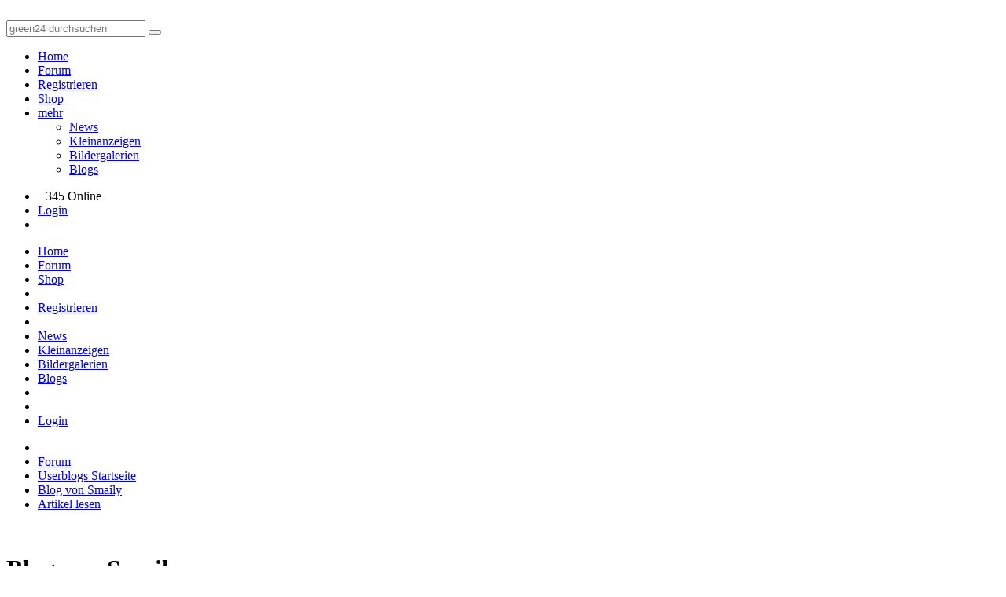

--- FILE ---
content_type: text/html; charset=utf-8
request_url: https://green-24.de/forum/xt.php?app=green24_blogs&submode=view&id=703
body_size: 3823
content:
<!doctype html>
<html lang="de" dir="ltr">
<head>
	<meta charset="utf-8" />
	<meta name="viewport" content="width=device-width, initial-scale=1.0, user-scalable=yes" />
	<meta name="application-name" content="CBACK Forum" />
	<meta name="author" content="CBACK Forum" />
	<meta name="generator" content="CBACK Software - cback.net" />
	<meta name="robots" content="index,follow" />
	<meta name="keywords" content="green, botanik, pflanzen, alles, garten" />
	<meta name="description" content="Den Artikel &quot;Kakaoschote&quot; von Smaily in den Green24 Userblogs lesen." />
	<meta name="twitter:card" content="summary_large_image" /><meta name="twitter:title" content="GREEN24 Pflanzen  Garten Forum" /><meta name="twitter:description" content="alles rund um Garten, Pflanzen und Botanik." /><meta name="twitter:image" content="https://green-24.de/forum/shared/syndication_gfx/share_image_default.jpg" /><meta property="og:type" content="website" /><meta property="og:title" content="GREEN24 Pflanzen  Garten Forum" /><meta property="og:description" content="alles rund um Garten, Pflanzen und Botanik." /><meta property="og:image" content="https://green-24.de/forum/shared/syndication_gfx/share_image_default.jpg" />
	<link rel="shortcut icon" type="image/png" href="./shared/syndication_gfx/touch_icon.png" />
	<link rel="icon" type="image/png" href="./shared/syndication_gfx/touch_icon.png" />
	<link rel="apple-touch-icon" href="./shared/syndication_gfx/touch_icon.png" />
	<meta name="msapplication-TileImage" content="./shared/syndication_gfx/touch_icon.png" />
	<meta name="msapplication-TileColor" content="#141414" />
	<link rel="alternate" type="application/rss+xml" title="RSS Newsfeed" href="https://green-24.de/forum/rss.php" />
	<link rel="stylesheet" href="./templates/green24/css/global.min.css?cfvtag=820245116" media="all" />

	<script nonce="a25a9e1dbc">
		var PHP_EXTENSION	= 'php';
		var PHP_PATH		= './';
		var TPL_PATH		= './templates/green24/';
		var CURRENT_PGID	= 'xt';
		var CURRENT_PGMODE	= 'view';
		var CF4_EUCC_ACTIVE	= true;
		var CF4_EUCC_STATE	= 0;
	</script>

	<style>.cf-gcolor-424242 { color:#424242; } .cf-gcolor-2D557F { color:#2D557F; } .cf-gcolor-843A3A { color:#843A3A; } .cf-gcolor-008040 { color:#008040; } .cf-topic-avatar img, .cf-global-avatar { max-width: 150px !important; }</style>	
	
	
	<title>Kakaoschote - Blog von Smaily &middot; GREEN24 Pflanzen &amp; Garten Forum</title>
</head>
<body style="background:#FFFFFF url('./templates/green24/images/style/background/MBG.png') no-repeat bottom center;">
	<a id="top"></a>
	
	<header class="green24-forum-top" style="background:#FFFFFF url('./templates/green24/images/style/background/HBG.png') repeat top left;">
		<div class="uk-grid uk-grid-collapse">
			<div class="uk-width-4-10">
				<a href="https://green-24.de/forum/"><img src="./templates/green24//images/green24_logo.svg" class="green24-main-logo" alt="" title="" /></a>
			</div>
			<div class="uk-width-6-10 uk-text-right">
				<div class="green24-searchbox uk-hidden-small">
				<form method="get" action="https://green-24.de/forum/search.php" class="uk-form">
					<div class="uk-margin"></div>
					<input type="text" name="q" placeholder="green24 durchsuchen" class="uk-field uk-form-large uk-width-6-10" />
					<button type="submit" name="do_search" class="uk-button uk-button-large"><i class="uk-icon-search uk-icon-justify"></i></button>
					<a href="https://www.green24.de" target="_blank" class="uk-button uk-button-large"><i class="uk-icon-shopping-cart uk-icon-justify"></i></a>
				</form>
				</div>
				<div class="green24-searchbox uk-visible-small">
					<a href="https://green-24.de/forum/search.php" class="uk-button uk-button-large"><i class="uk-icon-search uk-icon-justify"></i></a>
					<a href="https://www.green24.de" target="_blank" class="uk-button uk-button-large"><i class="uk-icon-shopping-cart uk-icon-justify"></i></a>
				</div>
			</div>
		</div>
		<div class="uk-clearfix"></div>
	</header>

	<nav id="cf-nav-content" class="uk-navbar cf-nav-top">
		<div id="cf-nav-container">
			<ul class="uk-navbar-nav">
									<li><a href="https://green-24.de/forum/xt.php?app=portal"><i class="uk-icon-home uk-margin-small-right"></i> Home</a></li>
					<li><a href="https://green-24.de/forum/index.php"><i class="uk-icon-comments-o uk-margin-small-right"></i> Forum</a></li>
								
								<li class="uk-hidden-small"><a href="login.php?mode=register"><i class="uk-icon-user uk-margin-small-right"></i> Registrieren</a></li>				<li><a href="https://www.green24.de" target="_blank"><i class="uk-icon-shopping-cart uk-margin-small-right"></i> Shop</a></li>
												<li class="uk-parent uk-hidden-small" data-uk-dropdown>
					<a href="javascript:void(0)"><i class="uk-icon-cubes uk-margin-small-right"></i> mehr <i class="uk-icon-caret-down uk-icon-justify"></i></a>
					<div class="uk-dropdown uk-dropdown-navbar cf-nav-autosize">
						<ul class="uk-nav uk-nav-navbar">
											<li><a href="https://green-24.de/forum/garten-pflanzen-news-f13.html">News</a></li>
																			<li><a href="https://green-24.de/forum/kleinanzeigen-fuer-pflanzen-saatgut-f6.html">Kleinanzeigen</a></li>
																			<li><a href="xt.php?app=green24_album">Bildergalerien</a></li>
																			<li><a href="xt.php?app=green24_blogs">Blogs</a></li>
																															</ul>
					</div>
				</li>
											</ul>
			<div class="uk-navbar-flip">
				<ul class="uk-navbar-nav">
					<li class="uk-hidden-small"><span class="uk-text-muted uk-navbar-content" style="padding-top:4px;padding-right:10px;padding-left:10px;"><i class="uk-icon-users uk-margin-small-right"></i> 345 Online</span></li>															<li class="uk-hidden-small"><a href="login.php" title="Login"><i class="uk-icon-sign-in uk-margin-small-right"></i> Login</a></li>					<li class="uk-visible-small"><a href="#cf-responsive-nav" data-uk-offcanvas><i class="uk-icon-bars"></i></a></li>
				</ul>
			</div>
		</div>
	</nav>

	<div id="cf-responsive-nav" class="uk-offcanvas">
		<div class="uk-offcanvas-bar uk-offcanvas-bar-flip" id="cf-responsive-nav-content">
			<ul class="uk-nav uk-nav-offcanvas">
									<li><a href="https://green-24.de/forum/xt.php?app=portal"><i class="uk-icon-home uk-margin-small-right"></i> Home</a></li>
					<li><a href="https://green-24.de/forum/index.php"><i class="uk-icon-comments-o uk-margin-small-right"></i> Forum</a></li>
								<li><a href="https://www.green24.de" target="_blank"><i class="uk-icon-shopping-cart uk-margin-small-right"></i> Shop</a></li>
				
				<li class="uk-nav-divider"></li>
																				<li><a href="login.php?mode=register"><i class="uk-icon-user uk-margin-small-right"></i> Registrieren</a></li>				<li class="uk-nav-divider"></li>
									<li><a href="https://green-24.de/forum/garten-pflanzen-news-f13.html">News</a></li>
									<li><a href="https://green-24.de/forum/kleinanzeigen-fuer-pflanzen-saatgut-f6.html">Kleinanzeigen</a></li>
									<li><a href="xt.php?app=green24_album">Bildergalerien</a></li>
									<li><a href="xt.php?app=green24_blogs">Blogs</a></li>
								<li class="uk-nav-divider"></li>
																<li class="uk-nav-divider"></li>
								<li><a href="login.php" title="Login"><i class="uk-icon-sign-in uk-margin-small-right"></i> Login</a></li>			</ul>
		</div>
	</div>

	<div class="uk-margin"></div>
	
			<div class="uk-container uk-container-center">
		<div class="cf-breadcrumbs-row">
			<ul itemscope itemtype="http://schema.org/BreadcrumbList">
		<li itemprop="itemListElement" itemscope itemtype="http://schema.org/ListItem"><a href="https://green-24.de/forum/xt.php?app=portal" itemprop="item"><meta itemprop="name" content="home" /><i class="uk-icon-home"></i><meta itemprop="position" content="0" /></a></li>
			<li itemprop="itemListElement" itemscope itemtype="http://schema.org/ListItem"><a href="https://green-24.de/forum/index.php" itemprop="item"><meta itemprop="name" content="Forum" /><span>Forum</span><meta itemprop="position" content="1" /></a></li>
			<li itemprop="itemListElement" itemscope itemtype="http://schema.org/ListItem"><a href="xt.php?app=green24_blogs" itemprop="item"><meta itemprop="name" content="Userblogs Startseite" /><span>Userblogs Startseite</span><meta itemprop="position" content="2" /></a></li>
			<li itemprop="itemListElement" itemscope itemtype="http://schema.org/ListItem"><a href="xt.php?app=green24_blogs&amp;submode=blog&amp;id=8357" itemprop="item"><meta itemprop="name" content="Blog von Smaily" /><span>Blog von Smaily</span><meta itemprop="position" content="3" /></a></li>
			<li itemprop="itemListElement" itemscope itemtype="http://schema.org/ListItem"><a href="xt.php?app=green24_blogs&amp;submode=view&amp;id=703" itemprop="item"><meta itemprop="name" content="Artikel lesen" /><span>Artikel lesen</span><meta itemprop="position" content="4" /></a></li>
				</ul>
		</div>
		<div class="uk-clearfix"></div>
	</div>
		
	<div class="uk-margin-small"></div>

	
	<div class="uk-container uk-container-center">
	
	&nbsp;
	</div>

	<div id="cf-content"><div class="uk-container uk-container-center">
	<h1>Blog von Smaily</h1>

	<div class="uk-grid uk-grid-small">
		<div class="uk-width-1-1 uk-width-small-1-1 uk-width-medium-7-10 uk-width-large-7-10 uk-width-xlarge-7-10">
			<div class="cf-box1 cf-box-border cf-box-padding cf-box-radius">
				<article class="uk-article">
					<h2 class="uk-margin-remove">Kakaoschote</h2>
					<span class="uk-article-meta">Geschrieben am 16.01.2014 - 06:03 Uhr</span>
					<br /><hr />Habe mir aus dem Urlaub 3 Kakaoschoten mitgebracht.<br /><br />Werde denke ich mal keine Pflanzen daraus ziehen<br /><hr /><ul class="uk-thumbnav uk-grid-width-1-5"><li><a href="https://green-24.de/forum/weblogs/blog_mod/8357_83efd582684c4923ca5e65a373d210c6.jpg" target="_blank"><img src="https://green-24.de/forum/weblogs/blog_mod/thumb_8357_83efd582684c4923ca5e65a373d210c6.jpg" alt="" title="" /></a></li><li><a href="https://green-24.de/forum/weblogs/blog_mod/8357_69709714d888f43c4fdfbbbdce7c480e.jpg" target="_blank"><img src="https://green-24.de/forum/weblogs/blog_mod/thumb_8357_69709714d888f43c4fdfbbbdce7c480e.jpg" alt="" title="" /></a></li><li><a href="https://green-24.de/forum/weblogs/blog_mod/8357_97191bfa094f694a4463252c373f331b.jpg" target="_blank"><img src="https://green-24.de/forum/weblogs/blog_mod/thumb_8357_97191bfa094f694a4463252c373f331b.jpg" alt="" title="" /></a></li></ul>
					<br /><br /><span class="uk-text-small uk-text-muted"></span>
					<span class="uk-text-small uk-text-muted"><br /><b>Bearbeitet:</b> 1x, zuletzt am 16.01.2014 - 06:05 Uhr</span>									</article>
			</div>
			<div class="uk-margin-small"></div>
		</div>
		<div class="uk-width-1-1 uk-width-small-1-1 uk-width-medium-3-10 uk-width-large-3-10 uk-width-xlarge-3-10">
			<div class="cf-box3 cf-box-border cf-box-radius">
				<ul class="uk-nav uk-nav-dropdown">
					<li><a href="xt.php?app=green24_blogs&amp;submode=view&amp;id=705"><i class="uk-icon-justify uk-icon-chevron-right uk-margin-small-right"></i> Nächster Eintrag</a></li>					<li><a href="xt.php?app=green24_blogs&amp;submode=view&amp;id=608"><i class="uk-icon-justify uk-icon-chevron-left uk-margin-small-right"></i> Vorheriger Eintrag</a></li>					<li class="uk-nav-divider"></li>					<li><a href="xt.php?app=green24_blogs&amp;submode=blog&amp;id=8357"><i class="uk-icon-justify uk-icon-book uk-margin-small-right"></i> Blog von Smaily</a></li>
					<li class="uk-nav-divider"></li>
					<li><a href="xt.php?app=green24_blogs&amp;submode=global"><i class="uk-icon-justify uk-icon-list uk-margin-small-right"></i> Alle Blogs anzeigen</a></li>
					<li><a href="xt.php?app=green24_blogs"><i class="uk-icon-justify uk-icon-comments uk-margin-small-right"></i> Userblog Startseite</a></li>
				</ul>
			</div>

			<h2>Mehr aus diesem Blog</h2>
			<div class="cf-box2 cf-box-border cf-box-radius">
									<ul class="uk-nav uk-nav-dropdown">
						<li><a href="xt.php?app=green24_blogs&amp;submode=view&amp;id=1320">Heute entdeckt: Ficus kriegt Bl&uuml;ten</a></li>
					</ul>
									<ul class="uk-nav uk-nav-dropdown">
						<li><a href="xt.php?app=green24_blogs&amp;submode=view&amp;id=900">Wollemia Pine</a></li>
					</ul>
									<ul class="uk-nav uk-nav-dropdown">
						<li><a href="xt.php?app=green24_blogs&amp;submode=view&amp;id=757">Sie wachsen und wachsen, Gac Frucht Pf&hellip;</a></li>
					</ul>
									<ul class="uk-nav uk-nav-dropdown">
						<li><a href="xt.php?app=green24_blogs&amp;submode=view&amp;id=733">Albuca Spiralis Bl&uuml;te</a></li>
					</ul>
									<ul class="uk-nav uk-nav-dropdown">
						<li><a href="xt.php?app=green24_blogs&amp;submode=view&amp;id=732">Neuer Mitbewohner Vanilla Planifolia</a></li>
					</ul>
									<ul class="uk-nav uk-nav-dropdown">
						<li><a href="xt.php?app=green24_blogs&amp;submode=view&amp;id=719">Dioscorea Quaternata ( mexicana) Spont&hellip;</a></li>
					</ul>
									<ul class="uk-nav uk-nav-dropdown">
						<li><a href="xt.php?app=green24_blogs&amp;submode=view&amp;id=708">Kakaoschote - Kakaobohnen , hab&#039;s doch&hellip;</a></li>
					</ul>
									<ul class="uk-nav uk-nav-dropdown">
						<li><a href="xt.php?app=green24_blogs&amp;submode=view&amp;id=707">Einfach nur Blattgr&uuml;n</a></li>
					</ul>
									<ul class="uk-nav uk-nav-dropdown">
						<li><a href="xt.php?app=green24_blogs&amp;submode=view&amp;id=706">Momordica cochinchinensis Samen</a></li>
					</ul>
									<ul class="uk-nav uk-nav-dropdown">
						<li><a href="xt.php?app=green24_blogs&amp;submode=view&amp;id=705">Hibiskusbl&uuml;ten</a></li>
					</ul>
									<ul class="uk-nav uk-nav-dropdown">
						<li><a href="xt.php?app=green24_blogs&amp;submode=view&amp;id=703">Kakaoschote</a></li>
					</ul>
									<ul class="uk-nav uk-nav-dropdown">
						<li><a href="xt.php?app=green24_blogs&amp;submode=view&amp;id=608">Update Clivia Bl&uuml;ten von heute</a></li>
					</ul>
									<ul class="uk-nav uk-nav-dropdown">
						<li><a href="xt.php?app=green24_blogs&amp;submode=view&amp;id=606">Albuca Spiralis</a></li>
					</ul>
									<ul class="uk-nav uk-nav-dropdown">
						<li><a href="xt.php?app=green24_blogs&amp;submode=view&amp;id=604">Brachychiton bidwilli Gl&uuml;cksbaum Bl&uuml;te&hellip;</a></li>
					</ul>
									<ul class="uk-nav uk-nav-dropdown">
						<li><a href="xt.php?app=green24_blogs&amp;submode=view&amp;id=602">Die Kartoffel hat Verstecken gespielt &hellip;</a></li>
					</ul>
									<ul class="uk-nav uk-nav-dropdown">
						<li><a href="xt.php?app=green24_blogs&amp;submode=view&amp;id=601">Bl&uuml;te Clivia</a></li>
					</ul>
									<ul class="uk-nav uk-nav-dropdown">
						<li><a href="xt.php?app=green24_blogs&amp;submode=view&amp;id=600">Das lange Warten, hat sich gelohnt....</a></li>
					</ul>
									<ul class="uk-nav uk-nav-dropdown">
						<li><a href="xt.php?app=green24_blogs&amp;submode=view&amp;id=597">Dioscorea Bulbifera luftkartoffel</a></li>
					</ul>
							</div>
		</div>
	</div>
</div>

<div class="uk-margin-large"></div>	</div>
	
	<footer class="cf-main-footer">
		<div class="cf-top-button"><a href="#top" data-uk-smooth-scroll><i class="uk-icon-angle-up"></i></a></div>
		<div class="uk-container uk-container-center">
															<a href="javascript:void(0)" onclick="retrigger_cookie_settings();" rel="nofollow">Cookie-Einstellungen verwalten</a>
						&nbsp;&middot;&nbsp;
			<a href="./faq.php" rel="nofollow">FAQ / Hilfe</a>
			&nbsp;&middot;&nbsp;
			<a href="./imprint.php?mode=team">Teamseite</a>
			&nbsp;&middot;&nbsp;
			<a href="./imprint.php">Impressum &amp; Datenschutz</a>
			&nbsp;&nbsp;|&nbsp;&nbsp;<i class="uk-icon-clock-o" title="Aktuelle Ortszeit"></i> 21.01.2026 - 09:57

			

			<div class="cf-footer-copyright">Powered by <b>CBACK Forum</b> &copy; 2026 <b><a href="https://cback.net" target="_blank">CBACK Software</a></b></div>
		</div>
	</footer>

	<a id="bottom"></a>

	
	<div class="uk-clearfix"></div>
	<div id="cf-ajax-indicator"></div>

		<script src="./shared/cback/startup.min.js?cfvtag=820245116" nonce="a25a9e1dbc"></script>
		<script src="././modules/cback_mediamgr/cback_mm_bbcode.js?cfvtag=820245116" nonce="a25a9e1dbc"></script>	<script src="./shared/uikit/js/components/slider.min.js?cfvtag=4130" nonce="a25a9e1dbc"></script>

	<script nonce="a25a9e1dbc">
		var lzyldoptions = {
			pageUpdatedEventName: 'page:updated',
			elements: 'img[data-src], img[data-srcset], [data-lazyload]',
			rootMargin: '0px',
			threshold: 0,
			maxFrameCount: 10,
		};
		lazyLoad(lzyldoptions);
	</script>

		
	
		<!-- this forum software is powered by CBACK Forum (c) by CBACK Software - https://cback.net -->
</body>
</html>